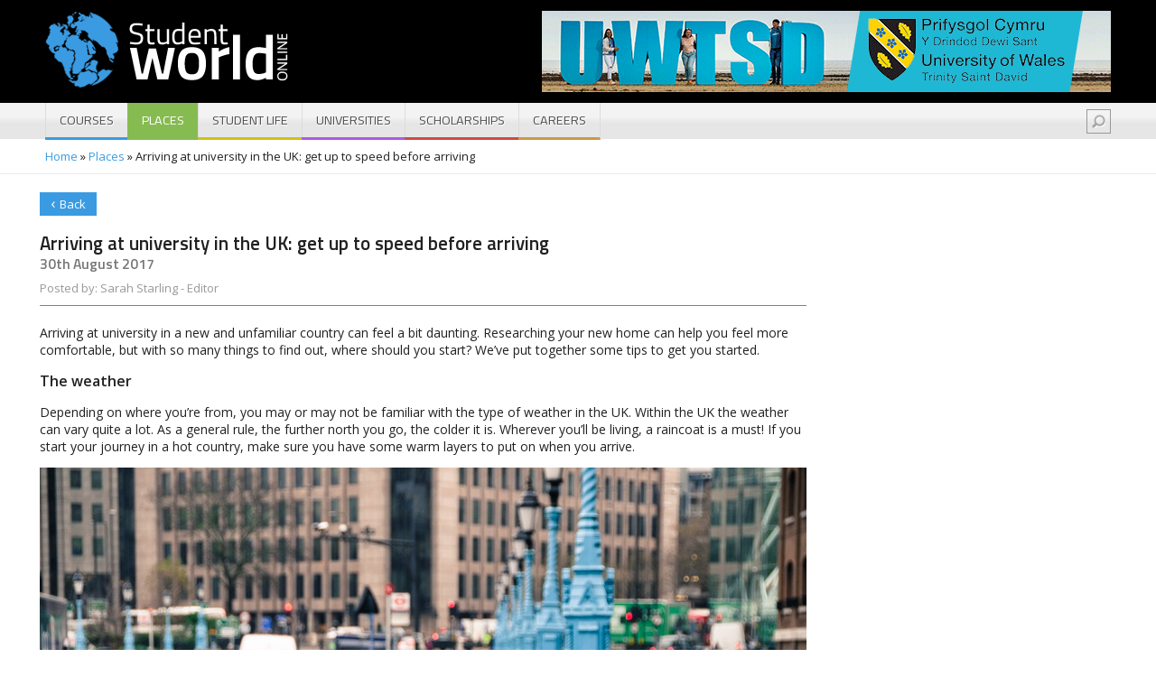

--- FILE ---
content_type: text/html; charset=UTF-8
request_url: https://www.studentworldonline.com/article/arriving-at-university-in-the-uk-get-up-to-speed-before-arriving/912/
body_size: 4914
content:
<!DOCTYPE html>
<html xmlns="http://www.w3.org/1999/xhtml">
	<head>
			<meta http-equiv="Content-type" content="text/html;charset=UTF-8" />
		<meta name="description" content="Arriving at university in a new and unfamiliar country can feel a bit daunting. Researching your new home can help you feel more comfortable, but with so many things to find out, where should you start? We’ve put together some tips to get you start" />
		<meta name="keywords" content="" />
		<meta name="viewport" content="width=device-width, initial-scale=1, maximum-scale=1" />
		<title>Arriving at university in the UK: get up to speed before arriving | SWO</title>
		<link href="/css/main.css?v=2.4" rel="stylesheet" type="text/css" />
		<!--[if IE 7]>
			<link rel="stylesheet" type="text/css" href="/css/ie7.css" />
		<![endif]-->
		<!--[if IE 8]>
			<link rel="stylesheet" type="text/css" href="/css/ie8.css" />
		<![endif]-->
		<link href="/css/bxslider.css" rel="stylesheet" type="text/css" />
		<link href='https://fonts.googleapis.com/css?family=Titillium+Web:400,600|Open+Sans:400,600' rel='stylesheet' type='text/css'>
		<script src="/js/jQueryUI/js/jquery-ui-1.8.2.min.js" type="text/javascript"></script>
		<script src="/js/bxslider.min.js" type="text/javascript"></script>
		<script type="text/javascript">
			jQuery( document ).ready( function( $ ) {
				$('body').addClass('js');
				  var $menu = $('#menu'),
			  	  $menulink = $('.menu-link'),
			  	  $menuTrigger = $('.has-submenu > a');

				$menulink.click(function(e) {
					e.preventDefault();
					$menulink.toggleClass('active');
					$menu.toggleClass('active');
				});

				$menuTrigger.click(function(e) {
					e.preventDefault();
					var $this = $(this);
					$this.toggleClass('active').next('ul').toggleClass('active');
				});
			});
		</script>
		<script type="text/javascript">

  var _gaq = _gaq || [];
  _gaq.push(['_setAccount', 'UA-33716069-1']);
  _gaq.push(['_trackPageview']);

  (function() {
    var ga = document.createElement('script'); ga.type = 'text/javascript'; ga.async = true;
    ga.src = ('https:' == document.location.protocol ? 'https://ssl' : 'http://www') + '.google-analytics.com/ga.js';
    var s = document.getElementsByTagName('script')[0]; s.parentNode.insertBefore(ga, s);
  })();

</script>
<!-- HitTail Code -->
<script type="text/javascript">
	(function(){ var ht = document.createElement('script');ht.async = true;
	  ht.type='text/javascript';ht.src = '//109434.hittail.com/mlt.js';
	  var s = document.getElementsByTagName('script')[0];
s.parentNode.insertBefore(ht, s);})();
</script>		<script type="text/javascript">
		$(document).ready(function() {
						// cookie acceptance
			var $cookiePane = $('<div id="cookiePane" style="background-color: #FFFFFF; display: none; padding: 2%;  width: 100%; z-index: 999;" />').appendTo('#cookieRow');

			$cookiePane.html('<div class="container"><h2 class="icon-cog"><a class="cookies">How we use cookies</a></h2><p>We use cookies to ensure that we give you the best experience on our website. If you continue without changing your settings, we\'ll assume that you are happy to receive all cookies at www.studentworldonline.com. You can find out <a href="/how-we-use-cookies">how we use cookies</a>, or if you do not wish us to set cookies, you can <a href="/change-browser-settings">change your browser settings</a>.</p><a class="cookieAgree" href="#">OK</a><div class="clear"></div></div>').delay(1500).slideDown();

			$('.cookieAgree').click(function() {
				$cookiePane.slideUp();
				return false;
			});
					});
	</script>
	<script type="text/javascript" src="https://cdn.thisiswaldo.com/static/js/1982.js"></script>
	</head>
	<body>
	<div id="fb-root"></div>
	<script>(function(d, s, id) {
	  var js, fjs = d.getElementsByTagName(s)[0];
	  if (d.getElementById(id)) return;
	  js = d.createElement(s); js.id = id;
	  js.src = "//connect.facebook.net/en_US/all.js#xfbml=1";
	  fjs.parentNode.insertBefore(js, fjs);
	}(document, 'script', 'facebook-jssdk'));</script>
	
	<!-- Facebook Pixel Code -->
<script>
!function(f,b,e,v,n,t,s)
{if(f.fbq)return;n=f.fbq=function(){n.callMethod?
n.callMethod.apply(n,arguments):n.queue.push(arguments)};
if(!f._fbq)f._fbq=n;n.push=n;n.loaded=!0;n.version='2.0';
n.queue=[];t=b.createElement(e);t.async=!0;
t.src=v;s=b.getElementsByTagName(e)[0];
s.parentNode.insertBefore(t,s)}(window, document,'script',
'https://connect.facebook.net/en_US/fbevents.js');
fbq('init', '1059027984198406');
fbq('track', 'PageView');
</script>
<noscript><img height="1" width="1" style="display:none"
src="https://www.facebook.com/tr?id=1059027984198406&ev=PageView&noscript=1"
/></noscript>
<!-- End Facebook Pixel Code -->
<div id="headerRow">	
	<div id="top">
		<div class="container">
			<a href="/"><img src="/img/logo-swo.png" alt="Student World Online" /></a>
							<div id="bannerHeader">
					<a target="_blank" href="/jump/uwtsd/166/">
						<img src="/userfiles/banners/166-UWTSD Leaderboard.gif" alt="UWTSD" width="630" height="90" class="banners" />
					   </a>				</div>
						
		
		</div>
	</div>
	<div id="navRow">
		<a name="top"></a>
		<div class="container">
			<a class="menu-link icon-menu" href="#menu"></a>
						<nav id="menu" class="menu">
			<ul class="mainNav">
					<li class="">
						<a class="" href="/articles?type=courses" title="Courses" target="_self">Courses</a></li>
					<li class="">
						<a class="active" href="/articles?type=places" title="Places" target="_self">Places</a></li>
					<li class="">
						<a class="" href="/articles?type=student-life" title="Student Life" target="_self">Student Life</a></li>
					<li class="">
						<a class="" href="/universities" title="Universities" target="_self">Universities</a></li>
					<li class="">
						<a class="" href="/articles?type=scholarships" title="Scholarships" target="_self">Scholarships</a></li>
					<li class="">
						<a class="" href="/articles?type=careers" title="Careers" target="_self">Careers</a></li></ul>			</nav>
			<a class="searchLink"><img src="/img/search.png" alt="search" class="searchIcon" /></a>
			<form action="/search" method="post">
				<fieldset>
					<input type="text" name="q" value="" class="search" placeholder="search"/>
					<input class="submit" type="submit" value="">
				</fieldset>
			</form>	
			<div id="google_translate_element"></div>
		</div>
	</div>
	
	
	<div class="clear"></div>
</div>
<script>
	$(document).ready(function(){		
		$('#featured').click(function() {
			$('#tab1').hide();
			$('#tab2').show();
			$('#featured').addClass("active");
			$('#editor').removeClass("active");
		});
		
		$('.searchLink').click(function() {
			$('#navRow FORM').toggle();
			
		});
		
		$('#editor').click(function() {
			$('#tab2').hide();
			$('#tab1').show();
			$('#editor').addClass("active");
			$('#featured').removeClass("active");
		});
		
	});
</script><div id="breadRow">
	<div class="container">
		<a href="/">Home</a> &raquo;
					<a href="/articles?type=places">Places</a> &raquo;
			<span>Arriving at university in the UK: get up to speed before arriving</span>
	 	</div>
</div>
<div id="contentRow">
	<div class="container">
		<div id="contentLeft" class="articles">
					<div id="top">
				<a href="/articles?type=places" class="more back"><span>&lsaquo;</span>Back</a>
				<h1>Arriving at university in the UK: get up to speed before arriving</h1>
				
				<span class="date">30th August 2017</span>
				<span class="posted">Posted by: Sarah Starling - Editor</span>
			</div>
			<div id="blogContent">
				<!-- AddThis Button BEGIN -->
				<div class="addthis_toolbox addthis_default_style addthis_32x32_style">
					<a class="addthis_button_facebook"></a>
					<a class="addthis_button_twitter"></a>
					<a class="addthis_button_google_plusone_share"></a>
					<a class="addthis_button_linkedin"></a>
					<a class="addthis_button_pinterest_share"></a>
					<a class="addthis_button_orkut"></a>
					<a class="addthis_button_mixi"></a>
					<a class="addthis_button_reddit"></a>
				</div>
				<script type="text/javascript" src="//s7.addthis.com/js/300/addthis_widget.js#pubid=ra-532ac42442012334"></script>
				<!-- AddThis Button END -->
				<p><span style="font-size:14px;">Arriving at university in a new and unfamiliar country can feel a bit daunting. Researching your new home can help you feel more comfortable, but with so many things to find out, where should you start? We&rsquo;ve put together some tips to get you started.</span></p>

<p><span style="font-size:14px;"><span style="font-size:16px;"><strong>The weather</strong></span></span></p>

<p><span style="font-size:14px;">Depending on where you&rsquo;re from, you may or may not be familiar with the type of weather in the UK. Within the UK the weather can vary quite a lot. As a general rule, the further north you go, the colder it is. Wherever you&rsquo;ll be living, a raincoat is a must! If you start your journey in a hot country, make sure you have some warm layers to put on when you arrive.&nbsp;</span></p>

<p style="text-align:center"><img alt="Student World Online | UK umbrellas" height="596" src="/userfiles/images/uk%20umbrellas.jpg" width="900" /></p>

<p><span style="font-size: 16px;"><b>Money&nbsp;</b></span></p>

<p><span style="font-size: 16px;"><span style="font-size:14px;">Cards are widely accepted in the UK and the majority of vendors have contactless payment. It will be useful to have a small amount of cash when you arrive, for things like snacks and bus fares, see below.&nbsp;</span></span></p>

<p><span style="font-size:16px;"><strong>Getting around</strong></span></p>

<p><span style="font-size:14px;">Make a plan for when you get off the train or aeroplane. How will you get to your destination? Knowing in advance will save you stress, and you may be able to pre-book some elements of your journey. </span></p>

<p><span style="font-size:14px;">Find out about the public transport in your area. Who are the operators, and what sort of vehicles do they have? Depending on the area, you will have the choice of </span><span style="font-size:14px;">buses</span><span style="font-size:14px;">, trains, the underground, trams and even boats. Google Maps will help you plan a route using all the available transport options. Find out if the operator has ticketing app or if you will need cash. Ticketing apps mean you don&rsquo;t have to worry about coins, and often give a discount. If you aren&rsquo;t sure, have money for the bus in coins. Some operators give change and some </span><span style="font-size:14px;">don&rsquo;t,</span>&nbsp;<span style="font-size:14px;">so be prepared. Fares are typically less than &pound;5 so if you have some pound coins and some silver coins (smaller denominations), you should be fine. You may be asked if you want a &lsquo;single or return&rsquo;. Single means travelling one way and not returning. A return means that you&nbsp;</span><span style="font-size:14px;">will</span><span style="font-size:14px;"> come back to your starting place, usually on the same day.</span></p>

<p><span style="font-size:14px;">Some locations in the UK have bikes that you can hire via an app then pick up and drop off around the city.</span></p>

<p style="text-align:center"><img alt="Student World Online | Sheffield Tram" height="675" src="/userfiles/images/sheffield%20tram.jpg" width="900" /></p>

<p><span style="font-size:16px;"><strong>Your daily commute</strong></span></p>

<p><span style="font-size:14px;">Is your accommodation or house in the centre of town? If not, find out how to get there. Can you walk or will you need to get public transport?</span></p>

<p><span style="font-size:14px;">If you&rsquo;re not living on campus, find out how to get to your uni site. There may be special </span><span style="font-size:14px;">buses</span><span style="font-size:14px;"> just for students, or which may only run during term time. Your university&rsquo;s website should have this information.</span></p>

<p><span style="font-size:14px;">When you arrive on campus, there will be lots of people around to help you, but you might want to find out the location of the accommodation office, the library, the students union etc.</span></p>

<p style="text-align:center"><img alt="Student World Online | Students on campus" height="600" src="/userfiles/images/681-IMG_8281%2B.jpg" width="900" /></p>

<p><span style="font-size:16px;"><strong>Amenities and hobbies</strong></span></p>

<p><span style="font-size:14px;">As well as taking up new hobbies, you may want to continue your current ones. What amenities does your campus/town/city have? Will you need to travel to access things? For example, if you&rsquo;re into&nbsp;running; where is your nearest track or park? Or if you like to swim, is there a pool on campus? Have a think about whether you&rsquo;d like to join a non-uni club such as book club, running club or craft group; find out if there&rsquo;s a local one you can join. Connecting with groups on social media in advance of arriving can help you feel more confident and settled.</span></p>

<p style="text-align:center"><img alt="Student World Online | Running Club" height="638" src="/userfiles/images/running%20club.jpg" width="900" /></p>

<p><span style="font-size:14px;">Starting university is a big adventure, whatever stage of life you are at, and wherever you are in your academic career. Make sure you make the best start by being prepared and go into the experience full of excitement. </span></p>

<p><span style="font-size:14px;">If you have any tops tips that you&#39;d like to share, get in touch via the social media links below.&nbsp;</span></p>

<p>&nbsp;</p>

<p>&nbsp;</p>
				
				

--- FILE ---
content_type: text/css
request_url: https://www.studentworldonline.com/css/main.css?v=2.4
body_size: 8644
content:
@charset "utf-8";
/* CSS Document */

@font-face {
	font-family: 'swo';
	src:url('/fonts/swo.eot?-32i4kt');
	src:url('/fonts/swo.eot?#iefix-32i4kt') format('embedded-opentype'),
		url('/fonts/swo.woff?-32i4kt') format('woff'),
		url('/fonts/swo.ttf?-32i4kt') format('truetype'),
		url('/fonts/swo.svg?-32i4kt#swo') format('svg');
	font-weight: normal;
	font-style: normal;
}

[class^="icon-"], [class*=" icon-"] {
	font-family: 'swo';
	speak: none;
	font-style: normal;
	font-weight: normal;
	font-variant: normal;
	text-transform: none;
	line-height: 1;

	/* Better Font Rendering =========== */
	-webkit-font-smoothing: antialiased;
	-moz-osx-font-smoothing: grayscale;
}
.icon-menu:before {
	content: "\e60c";
}
.icon-googleplus:before {
	content: "\e600";
}
.icon-twitter:before {
	content: "\e601";
}
.icon-linkedin:before {
	content: "\e602";
}
.icon-cog:before {
	content: "\e603";
}
.icon-facebook:before {
	content: "\e604";
}
/*
.icon-business-amp-management:before {
	content: "\e600";
}
.icon-engineering:before {
	content: "\e601";
}
.icon-computing-amp-it:before {
	content: "\e602";
}
.icon-law:before {
	content: "\e603";
}
.icon-languages:before {
	content: "\e604";
}
.icon-medicine:before {
	content: "\e605";
}
.icon-science:before {
	content: "\e606";
}
.icon-politics-amp-international-relations:before {
	content: "\e607";
}
.icon-creative-industries:before {
	content: "\e608";
}
.icon-environmental-education:before {
	content: "\e609";
}
.icon-hospitality:before {
	content: "\e60a";
}
.icon-journalism-amp-media:before {
	content: "\e60b";
}
.icon-foundation-amp-pathway:before {
	content: "\e602";
}
*/
.show {
	display: block !important;
}

BODY {
	color: #212121;
	font-family: 'Open Sans', sans-serif;
	font-size: 13px;
	margin: 0;
	padding: 0;
}
HTML {
	margin: 0;
	padding: 0;
}
FORM, FIELDSET {
	border: none;
	margin: 0;
	padding: 0;
}
DIV.clear {
	clear: both;
}
#blogContent, #newsContent {
	font-size: 14px;
}
#blogContent img {
	width: 100% !important;
	height: auto;
}

A.more, A.moreLight, INPUT.submit {
	background-color: #000000;
	color: #FFFFFF;
	display: inline-block;
	padding: 4px 12px;
	text-decoration: none;
}
A.more:hover {
	background-color: #3A92EB;
	color: #FFFFFF;
}
A.more.all {
	background-color: #3A9BE2;
	float: right;
	font-size: 0.9rem;
	text-transform: none;
}
A.more.all:hover {
	background-color: #000000;
}
A {
	color: #0864C0;
	text-decoration: none;
}
A:hover {
	color: #999999;
}
A.more.back {
	background-color: #3A9BE2;
}
A.more.back SPAN {
	font-size: 1.3em;
	line-height: 1;
	padding-right: 5px;
}
A.more.back:hover {
	background-color: #000000;
}
A IMG {
	border: 0;
}
INPUT.submit {
	background-color: #000000;
	cursor: pointer;
	font-size: 1em;
}
INPUT.submit:hover {
	background-color: #3A92EB;
}
UL {
	margin: 0;
}
H1 {
	font-family: 'Titillium Web', sans-serif;
	font-size: 1.6em;
}
H2 {
	color: #212121;
	font-family: 'Titillium Web', sans-serif;
	font-size: 1.5em;
	font-weight: 600;
	line-height: 1.1;
	margin: 0 0 10px 0;
	text-transform: uppercase;
}
H2.title {
	border-bottom: 1px solid #EBEBEB;
	color: #666666;
	margin-bottom: 20px;
	padding-bottom: 5px;
}
H2 A {
	color: #212121;
}
H2 A:hover {
	color: #3A92EB;
}
H3 {
	color: #212121;
	font-family: 'Titillium Web', sans-serif;
	font-size: 1.3em;
	line-height: 1.3;
	margin: 0 0 10px 0;
}
H3 A {
	color: #212121;
}
H3 A:hover {
	color: #3A9BE2;
}
H4 {
	color: #212121;
	font-family: 'Titillium Web', sans-serif;
	font-weight: 600;
	line-height: 1;
	margin: 0 0 5px 0;
}
H4 A {
	color: #212121;
}
H4 A:hover {
	color: #3A92EB;
}
H5 {
	font-size: 0.9em;
}

P.success {
	color: #FFFFFF;
	background-color: #0864C0;
	padding: 5px 10px;
}

#blog-content img.fifty {
	width: 50% !important;
}

/*****/
div#ui-datepicker-div {
	background-color: #FFFFFF !important;
	padding: 5px;
}
a.ui-datepicker-next {
	cursor: pointer;
	float: right !important;
}
a.ui-datepicker-prev {
	cursor: pointer;
}
#siteSlides {
	visibility: hidden;
}
#apply {
	background-color: #3A92EB;
	border: 3px solid #EBEBEB;
	color: #FFFFFF;
	margin-bottom: 20px;
	padding: 15px;
	position: relative;
}
#apply .triangle {
	border-style: solid;
	border-width: 20px 20px 0 20px;
	border-color: #3a93eb transparent transparent transparent;
	width: 0px;
	height: 0px;
	position: absolute;
		bottom: -20px;
		right: 40px;
}
#apply H1 {
	margin: 0;
}
#apply SPAN#course, #apply SPAN#school {
	color: #DDDDDD;
	font-style: italic;
}
#apply SPAN#school {
	font-style: normal;
}
DIV.articles DIV.wrap, DIV.home DIV.wrap {
	border: 7px solid #EBEBEB;
	height: 160px;
	margin-bottom: 5px;
	overflow: hidden;
}
DIV.articles DIV.three {
	margin-bottom: 20px;
}
DIV.articles DIV.three P {
	height: 101px;
	overflow: hidden;
}
DIV.bloggerBox {
	position: relative;
}
DIV.bloggerBox A {
	border: 3px solid #86BB51;
	position: absolute;
	right: 0;
	top: -3px;
}
DIV.bloggerBox H2 {
	padding-bottom: 12px;
}
DIV.bottom H4 A {
	color: #777777;
	font-weight: 400;
}
DIV.bottom H4 A:hover {
	color: #999999;
}
DIV.bottom P {
	height: auto !important;
}
DIV.bottom SPAN {
	color: #212121;
	font-weight: bold;
}
DIV.bottom UL {
	padding-left: 17px;
}
#breadRow {
	border-bottom: 1px solid #EBEBEB;
	padding: 10px 0;
}
#breadRow A {
	color: #3A9BE2;
	text-decoration: none;
}
FORM.contact {
	background-color: #F1EEE8;
	border: 1px solid #E2DED6;
	padding: 20px;
}
FORM.contact LABEL {
	display: block;
	float: left;
	width: 150px;
}
FORM.contact INPUT {
	border: 1px solid #CDCDCD;
	margin-bottom: 5px;
	padding: 8px 1%;
	width: 35%;
}
FORM.contact INPUT.bttn {
	cursor: pointer;
	margin: 30px 0 0 150px;
}
FORM.contact TEXTAREA {
	border: 1px solid #CDCDCD;
	padding: 1%;
	width: 48%;
}
DIV.container {
	margin: 0 auto;
	max-width: 1180px;
}
#contentRow {
	float: left;
	padding-top: 20px;
	width: 99%;
}
#contentRow DIV.box {
	background-color: #FFFFFF;
	margin-bottom: 10px;
}
#contentRow #contentLeft {
	float: left;
	margin: 0 2.5% 20px 0;
	padding-right: 2.5%;
	width: 72%;
}
#contentRow #contentLeft IFRAME {
	width: 100%;
}
#contentRow #contentLeft DIV.box {
	padding: 0;
}
#contentRow #contentLeft DIV.box #logos {
	border-top: 1px solid #EBEBEB;
	margin: 20px 0 0 0;
	padding: 10px 0 0 0;
	text-align: center;
	max-width: 100%;
}
#contentRow #contentLeft DIV.box IMG.logos {
	max-width: 100%;
}
#contentRow DIV.bannerMiddle {
	float: left;
	margin-right: 2.29682%;
	width: 31.80212%;
}
#contentRow DIV.bannerMiddle IMG {
	height: auto;
	max-width: 100%;
}
#contentLeft DIV.row {
	border-bottom: 1px solid #3A92EB;
	padding: 20px 0;
}
#contentLeft DIV.row.related DIV.three A.image {
	display: block;
	min-height: 135px;
}
#contentRow #contentRight {
	float: right;
	width: 23%;
}
#contentRow #contentRight #box1 {
	padding-top: 0;
}
#contentRow #contentRight #box6 H3 {
	margin: 10px 0 0 0;
}
#contentRow #contentRight #box6 H3 A {
	color: #212121;
}
#contentRow #contentRight #box6 H3 A:hover {
	color: #3A92EB;
}
#contentRow #contentRight #box6 P {
	margin-top: 0;
}
#contentRow #contentRight #box6 DIV.post {
	float: left;
	margin: 20px 0 0 0;
}
#contentRow #contentRight #box6 IMG {
	float: left;
	margin-right: 10px;
}
#contentRow #contentRight #box10 {
	border-bottom: 0;
}
#contentRow #contentRight #box10 DIV.wrap {
	height: 100px;
	margin-bottom: 10px;
	overflow: hidden;
}
#contentRow #contentRight DIV.box {
	margin-bottom:20px;
	padding-bottom: 20px;
}
#contentRow #contentRight DIV.box H2 {
	background-color: #000000;
	color: #FFFFFF;
	float: left;
	font-size: 1.6em;
	padding: 5px;
	text-transform: none;
}
#contentRow #contentRight DIV.box H2 A {
	color: #FFFFFF;
}
#contentRow #contentRight DIV.box H2 A:hover {
	color: #3A92EB;
}
#contentRow DIV.wide {
	background-color: #FFFFFF;
	float: left;
	margin-bottom: 10px;
	width: 100%;
}
#contentRow DIV.wide.bottom {
	-moz-box-shadow: 5px 5px 10px #DADADA;
	-webkit-box-shadow: 5px 5px 10px #DADADA;
	box-shadow: 5px 5px 10px #DADADA;
	padding: 1%;
	width: 98%;
}
#contentRow DIV.wide IMG.banners {
	height: auto;
	width: 100%;
}
#contentRow DIV.wide DIV.five {
	float: left;
	margin-right: 3.75%;
	width: 17%;
}
#contentRow DIV.wide DIV.five H3 {
	color: #878787;
}
#cookiePane H2 {
	font-size: 1em;
	margin-bottom: 0;
}
A.cookies {
	background: url('../img/cog.png') no-repeat left;
	padding-left: 5px;
}
#cookiePane A.cookieAgree {
	background-color: #121212;
	color: #FFFFFF;
	float: left;
	margin: 10px;
	padding: 2px 6px;
}
#cookiePane P {
	float: left;
	font-size: 0.8em;
	margin-bottom: 10px;
	width: 80%;
}
#cookieRow {
	float: left;
	width: 96%;
}
SPAN.err {
	color: red;
}
#facts {
	color: #FFFFFF;
	margin-top: 20px;
	padding: 10px;
}
#facts H3 {
	color: #FFFFFF;
}
.footer {
	position: relative;
}
#footerBottom {
background: #2d2d2d; /* Old browsers */
/* IE9 SVG, needs conditional override of 'filter' to 'none' */
background: url([data-uri]);
background: -moz-linear-gradient(top,  #2d2d2d 1%, #212121 20%, #111111 32%, #111111 100%); /* FF3.6+ */
background: -webkit-gradient(linear, left top, left bottom, color-stop(1%,#2d2d2d), color-stop(20%,#212121), color-stop(32%,#111111), color-stop(100%,#111111)); /* Chrome,Safari4+ */
background: -webkit-linear-gradient(top,  #2d2d2d 1%,#212121 20%,#111111 32%,#111111 100%); /* Chrome10+,Safari5.1+ */
background: -o-linear-gradient(top,  #2d2d2d 1%,#212121 20%,#111111 32%,#111111 100%); /* Opera 11.10+ */
background: -ms-linear-gradient(top,  #2d2d2d 1%,#212121 20%,#111111 32%,#111111 100%); /* IE10+ */
background: linear-gradient(to bottom,  #2d2d2d 1%,#212121 20%,#111111 32%,#111111 100%); /* W3C */
filter: progid:DXImageTransform.Microsoft.gradient( startColorstr='#2d2d2d', endColorstr='#111111',GradientType=0 ); /* IE6-8 */
	color: #FFFFFF;
	float: left;
	width: 100%;
}
#footerBottom P A {
	font-size: 1em;
}
#footerBottom A {
	color: #FFFFFF;
	display: inline-block;
	font-size: 0.8em;
	margin: 15px 0;
	text-decoration: none;
	text-transform: uppercase;
}
#footerBottom A:hover {
	color: #3A9BE2;
}
#footerBottom A.cookies {
	float: right;
	margin-bottom: 10px;
}
#footerBottom A.cookies.icon-cog::before {
	content: "\e607";
	padding-right: 5px;
}
#footerBottom P {
	float: left;
	font-size: 0.8em;
	margin: 15px 15px 15px 0;
	text-transform: uppercase;
}
#footerMain H3.uni {
	position: absolute;
		left: 30%;
		top: 0;
}
#footerMain H3.social {
	display: none;
}
#footerTop {
background: #fdfdfd; /* Old browsers */
/* IE9 SVG, needs conditional override of 'filter' to 'none' */
background: url([data-uri]);
background: -moz-linear-gradient(top,  #fdfdfd 9%, #f2f2f2 34%, #e7e7e7 69%); /* FF3.6+ */
background: -webkit-gradient(linear, left top, left bottom, color-stop(9%,#fdfdfd), color-stop(34%,#f2f2f2), color-stop(69%,#e7e7e7)); /* Chrome,Safari4+ */
background: -webkit-linear-gradient(top,  #fdfdfd 9%,#f2f2f2 34%,#e7e7e7 69%); /* Chrome10+,Safari5.1+ */
background: -o-linear-gradient(top,  #fdfdfd 9%,#f2f2f2 34%,#e7e7e7 69%); /* Opera 11.10+ */
background: -ms-linear-gradient(top,  #fdfdfd 9%,#f2f2f2 34%,#e7e7e7 69%); /* IE10+ */
background: linear-gradient(to bottom,  #fdfdfd 9%,#f2f2f2 34%,#e7e7e7 69%); /* W3C */
filter: progid:DXImageTransform.Microsoft.gradient( startColorstr='#fdfdfd', endColorstr='#e7e7e7',GradientType=0 ); /* IE6-8 */
	-webkit-box-shadow: 0px 5px 10px 0px rgba(50,50,50,0.2);
	-moz-box-shadow:    0px 5px 10px 0px rgba(50,50,50,0.2);
	box-shadow:         0px 5px 10px 0px rgba(50,50,50,0.2);
	float: left;
	height: 60px;
	width: 100%;
}
#footerTop H4 {
	margin: 20px 10px 10px 0;
}
#footerTop A {
	display: block;
	float: left;
	font-size: 2em;
	margin: 20px 10px 0 0;
}
#twitter A.icon-googleplus {
	color: #9e362a;
}
#twitter A.icon-linkedin {
	color: #487eb0;
}
#footerTop .fb_iframe_widget {
	margin-top: 20px !important;
}
#footerMain {
	background-color: #000000;
	color: #FFFFFF;
	float: left;
	padding: 30px 0;
	width: 100%;
}
#footerMain A {
	color: #FFFFFF;
	text-decoration: none;
}
#footerMain A:hover {
	color: #3A9BE2;
}
#footerMain H3 {
	color: #FFFFFF;
	font-weight: 400;
	text-transform: uppercase;
}
#footerMain UL {
	list-style: none;
	padding: 0;
}
#footerMain UL LI {
	margin: 5px 0;
}
#footerMain UL LI A {
	font-size: 1.1em;
}
#footerMain DIV.links {
	float: left;
	width: 30%;
}
#footerMain DIV.links UL LI {
	float: left;
	width: 50%;
}
#footerMain DIV#unis {
	float: left;
	width: 40%;
}
#footerMain DIV#unis UL LI {
	float: left;
	margin-right: 1%;
	width: 30%;
}
#footerMain #footerLogo {
	float: right;
	text-align: right;
}
#footerMain #twitter {
	display: none;
}
#headerRow {
	position: relative;
	z-index: 2;
}
#headerRow #top {
	background-color: #000000;
	padding: 12px 0;
}
#headerRow #top #bannerHeader {
	float: right;
}
#headerRow #navRow {
background: #f3f3f3; /* Old browsers */
/* IE9 SVG, needs conditional override of 'filter' to 'none' */
background: url([data-uri]);
background: -moz-linear-gradient(top,  #f3f3f3 39%, #e6e6e6 57%); /* FF3.6+ */
background: -webkit-gradient(linear, left top, left bottom, color-stop(39%,#f3f3f3), color-stop(57%,#e6e6e6)); /* Chrome,Safari4+ */
background: -webkit-linear-gradient(top,  #f3f3f3 39%,#e6e6e6 57%); /* Chrome10+,Safari5.1+ */
background: -o-linear-gradient(top,  #f3f3f3 39%,#e6e6e6 57%); /* Opera 11.10+ */
background: -ms-linear-gradient(top,  #f3f3f3 39%,#e6e6e6 57%); /* IE10+ */
background: linear-gradient(to bottom,  #f3f3f3 39%,#e6e6e6 57%); /* W3C */
filter: progid:DXImageTransform.Microsoft.gradient( startColorstr='#f3f3f3', endColorstr='#e6e6e6',GradientType=0 ); /* IE6-8 */
	height: 40px;
}
#iconsCourses A.icon {
	color: #777777;
	display: inline-block;
	font-size: 3em;
	margin-right: 0.5333%;
	text-align: center;
	text-decoration: none;
	width: 7%;
}
#iconsCourses A:hover {
	color: #212121;
}
#iconsCourses A:last-child {
	margin-right: 0;
}
UL.iconList {
	list-style: square;
	list-style-position: outside;
	width: 100%;
}
UL.iconList LI {
	color: #3A9BE2;
	float: left;
	margin-right: 4%;
	width: 22%;
}
UL.iconList LI:nth-child(4n) {
	margin-right: 0;
}
UL.iconList LI A {
	color: #212121;
	text-decoration: none;
}
UL.iconList LI A:hover {
	color: #3A9BE2 !important;
}
DIV.internal IFRAME, DIV.internal IMG {

	max-width: 100%;
}
#navRow .searchIcon {
	border: 1px solid #999999;
	float: right;
	margin-top: 7px;
	padding: 5px;
}
#navRow .searchLink {
	cursor: pointer;
}
#navRow .container {
	position: relative;
}
#navRow FORM {
	display: none;
	float: right;
	margin-top: 7px;
	position: absolute;

		z-index: 999999999;
		top: 0px;
		right: 28px;

}
#navRow FORM INPUT.search {
	border: 1px solid #CDCDCD;
	height: 25px;
	padding: 0 5px;
	width: 200px;
}
#navRow FORM INPUT.submit {
	background: url('../img/search.png') no-repeat #F9F9F9 center 5px;
	border: medium none;
	cursor: pointer;
	height: 23px;
	position: absolute;
		right: 1px;
		top: 1px;
	width: 22px;
}
UL.newsHeadlines {
	list-style: none;
	padding: 0;
}
UL.newsHeadlines LI {
	margin-bottom: 20px;
}
UL.newsHeadlines LI H3 {
	border-bottom: 1px solid #3A92EB;
	padding-bottom: 5px;
}
UL.newsHeadlines LI DIV.newsText {
	margin-left: 230px;
}
UL.newsHeadlines LI DIV.newsText SPAN.date, DIV.posts SPAN.date, DIV.articles SPAN.date {
	color: #777777;
	display: block;
	font-family: 'Titillium Web', sans-serif;
	font-size: 1.2em;
	font-weight: 700;
	line-height: 1;
	margin-bottom: 10px;
}
UL.newsHeadlines LI DIV.wrap {
	border: 7px solid #EBEBEB;
	float: left;
	height: 125px;
	overflow: hidden;
	width: 200px;
}
UL.newsHeadlines LI DIV.wrap IMG {
	float: left;
	width: 100%;
}
DIV.posts #top, DIV.articles #top {
	border-bottom: 1px solid #3A92EB;
	float: left;
	margin-bottom: 20px;
	padding-bottom: 10px;
	width: 100%;
}
DIV.posts #top H2, DIV.articles #top H2 {
	color: #212121;
	margin: 10px 0 0 0;
}
DIV.posts #top SPAN.posted, DIV.articles #top SPAN.posted {
	color: #999999;
}
#newsletter {
	background-color: #F1EEE8;
	border: 1px solid #E2DED6;
	margin-top: 15px;
	padding: 5%;
}
#newsletter H3 {
	font-size: 1.5em;
	margin: 0;
}
#newsletter FORM {
	position: relative;
	float: left;
	width: 95%;
}
#newsletter FORM INPUT {
	border: 1px solid #CDCDCD;
	padding: 8px 2%;
	width: 96%;
}
#newsletter FORM INPUT.email {
	float: left;
	height: 16px;
	width: 70%;
}
#newsletter FORM INPUT.name {
	margin-bottom: 5px;
}
#newsletter FORM INPUT.submit {
background: #f3f3f3; /* Old browsers */
/* IE9 SVG, needs conditional override of 'filter' to 'none' */
background: url([data-uri]);
background: -moz-linear-gradient(top,  #f3f3f3 39%, #e6e6e6 57%); /* FF3.6+ */
background: -webkit-gradient(linear, left top, left bottom, color-stop(39%,#f3f3f3), color-stop(57%,#e6e6e6)); /* Chrome,Safari4+ */
background: -webkit-linear-gradient(top,  #f3f3f3 39%,#e6e6e6 57%); /* Chrome10+,Safari5.1+ */
background: -o-linear-gradient(top,  #f3f3f3 39%,#e6e6e6 57%); /* Opera 11.10+ */
background: -ms-linear-gradient(top,  #f3f3f3 39%,#e6e6e6 57%); /* IE10+ */
background: linear-gradient(to bottom,  #f3f3f3 39%,#e6e6e6 57%); /* W3C */
filter: progid:DXImageTransform.Microsoft.gradient( startColorstr='#f3f3f3', endColorstr='#e6e6e6',GradientType=0 ); /* IE6-8 */
	color: #7D7D7D;
	cursor: pointer;
	margin: 0;
	height: 34px;
	padding: 0;
	position: absolute;
		right: 0;
		bottom: 0;
	text-transform: uppercase;
	width: 26%;
}
#newsletter SPAN {
	color: #444444;
	display: block;
	font-family: 'Titillium Web', sans-serif;
	font-size: 1.1em;
	font-weight: 600;
	line-height: 1;
	margin-bottom: 10px;
}
UL.posts {
	list-style: none;
	padding: 0;
}
UL.posts LI {
	border-bottom: 1px dotted #EBEBEB;
	float: left;
	margin-bottom: 15px;
	padding-bottom: 15px;
	width: 100%;
}
UL.posts DIV.wrap {
	float: left;
	height: 75px;
	margin-right: 15px;
	overflow: hidden;
	width: 120px;
}
UL.posts DIV.wrap IMG {
	float: left;
	width: 100%;
}
UL.posts DIV.text {
	margin-left: 130px;
}
UL.posts DIV.text H4 {
	margin-top: 5px;
}
UL.posts DIV.text SPAN.date {
	font-size: 0.9em;
}
UL.posts DIV.text P {
	margin: 5px 0 0 0;
}
DIV.related DIV.three H3 {
	height: auto !important;
}
DIV.related DIV.three P {
	height: 90px;
}
DIV.score {
	display: none;
}
#slideRow {
	box-shadow: 0 0 10px #DADADA;
	padding: 20px 0px 10px 0;
}
#slideRow #quickLinks {
	float: left;
	padding-left: 2%;
	width: 42.622793%;
}
#slideRow #quickLinks H3 {
	margin-bottom: 5px;
}
#slideRow #quickLinks UL {
	float: left;
	list-style: square;
	list-style-position: inside;
	margin-right: 6%;
	padding: 0;
	width: 100%;
}
#slideRow #quickLinks UL LI {
	color: #0C2958;
	float: left;
	margin-bottom: 5px;
	width: 33%;
}
#slideRow #quickLinks UL LI A {
	color: #000000 !important;
	text-decoration: none;
}
#slideRow #quickLinks UL LI A:hover {
	color: #3A92EB !important;
}
#slideRow #slideshow DIV.slideNav:hover {
	background-color: #3a9be2;
}
#slideRow #slideshow {
	float: left;
	width: 55.377207%;
}
#slideRow #slideshow DIV.bxCaption {
	background-color: rgba(255, 255, 255, 0.9);
	position: absolute;
		bottom: 0;
		left: 0;
	width: 100%;
}
#slideRow #slideshow DIV.bxCaption.int {
	background-color: #000000;
	color: #FFFFFF;
	padding-left: 1%;
	width: 100%;
}
#slideRow #slideshow DIV.bxCaption H3 {
	color: #2E2E2E;
	font-size: 1.5em;
	margin: 5px 0;
}
#slideRow #slideshow DIV.bxCaption.int H3 {
	color: #FFFFFF;
}
#slideRow #slideshow DIV.bxCaption H3 SPAN {
	color: #444444;
	font-size: 0.9em;
}
#slideRow #slideshow DIV.slideNav {
	background-color: #000000;
	-moz-box-sizing: border-box;
	-webkit-box-sizing: border-box;
	box-sizing: border-box;
	border-right: 1px solid #FFFFFF;
	color: #FFFFFF;
	float: left;
	padding: 1% 0 0 0;
	width: 16.6667%;
}
#slideRow #slideshow DIV.slideNav H4 {
	color: #FFFFFF;
	margin: 0 5px 5px 5px;
}
#slideRow #slideshow DIV.slideNav P {
	font-size: 0.9em;
	margin: 0 5px 10px 5px;
	min-height: 51px;
}
#slideRow #slideshow DIV.slideNav DIV.border {
	border-top: 1px solid #FFFFFF;
	height: 8px;
}
#slideRow #slideshow DIV.slideNav DIV.border.courses {
	background-color: #3a9be2;
}
#slideRow #slideshow DIV.slideNav DIV.border.places {
	background-color: #86bb51;
}
#slideRow #slideshow DIV.slideNav DIV.border.careers {
	background-color: #cd4b44;
}
#slideRow #slideshow DIV.slideNav DIV.border.scholarships {
	background-color: #a95de4;
}
#slideRow #slideshow DIV.slideNav DIV.border.life {
	background-color: #cdc216;
}
#slideRow #slideshow DIV.slideNav DIV.border.contributors {
	background-color: #cd9844;
}
#slideRow #bannerRight {
	float: left;
	width: 22.953451%;
}
#slideRow #list {
	float: left;
	width: 21.6693421%;
}
#slideRow #list A.more {
	margin-left: 10px;
}
#slideRow #list H3 {
	background-color: #000000;
	color: #FFFFFF;
	float: left;
	margin: 0;
	padding: 10px 2%;
}
#slideRow #list H3#featured2 {
	cursor: pointer;
	display: none;
}
#slideRow #list H4 {
	margin: 10px 0 5px 0;
}
#slideRow #list UL {
	float: left;
	list-style: none;
	padding: 0;
	width: 100%;
}
#slideRow #list UL#tab2 {
	display: none;
}
#slideRow #list UL LI {
	border-bottom: 1px solid #CCCCCC;
	padding: 0 4%;
	width: 92%;
}
#slideRow #list UL LI:last-child {
	border-bottom: none;
}
#slideRow #list UL LI P {
	margin: 0 0 10px 0;
}
#slideRow #list H3#editor {
	cursor: pointer;
	font-size: 1.1em;
	padding-left: 2%;
	width: 46%;
}
#slideRow #list H3#featured, #slideRow #list H3#featured2 {
	cursor: pointer;
	font-size: 1.1em;
	padding-left: 2%;
	width: 46%;
}
H3#featured:hover, H3#editor:hover {
	background-color: #3A92EB !important;
	color: #FFFFFF !important;
}
#slideRow #list H3 {
	background-color: #F2F2F2;
	color: #5E5E5E;
}
#slideRow #list.internal H3 {
	background-color: #000000;
	color: #FFFFFF;
}
#slideRow #list H3.active {
	background-color: #000000 !important;
	color: #FFFFFF !important;
}
#slideRow #slideshow.int DIV.bx-wrapper {
	border-bottom: 1px solid #000000;
}
DIV.three H3 {
	height: 45px;
	margin: 0 0 5px 0;
	overflow: hidden;
}
DIV.border {
	border-top: 1px solid #EBEBEB;
	float: left;
	width: 100%;
}
div#google_translate_element {
    text-align: right;
    padding-top: 9px;
}
DIV.three {
	float: left;
	margin-right: 3.5%;
	width: 31%;
}
DIV.three.last, DIV.dest:nth-child(4) {
	margin-right: 0;
}
DIV.three.featuredU {
	margin-top: 30px;
	margin-bottom: 30px;
}
DIV.three.featuredU DIV.wrap {
	height: 120px;
}
DIV.three.featuredU IMG {
	border: none;
	max-height: 120px;
	width: auto;
}
DIV.three.dest IMG {
	max-width: 100%;
}
DIV.related DIV.three IMG {
	border: none;
	max-height: 120px;
	margin-bottom: 10px;
	width: auto;
}
DIV.three P {
	line-height: 1.3;
	margin: 0 0 10px 0;
	overflow: hidden;
}
DIV.three.contributor {
	margin-bottom: 20px;
	min-height: 265px;
}
DIV.clear.cont {
	border-bottom: 1px solid #3A92BE;
	margin-bottom: 20px;
}
DIV.top {
	padding: 0 0 10px 0;
	position: relative;
	width: 100%;
}
DIV.top.main {
	margin-bottom: 20px;
}
DIV.top.main DIV.text {
	margin-left: 0;
}
DIV#top H1 {
	margin-bottom: 0;
}
DIV.top H3 {
	height: auto !important;
}
DIV.top H3 A {
	color: #3A92EB;
}
DIV.top H3 A:hover {
	color: #212121;
}
DIV.top DIV.text {
	margin-left: 110px;
}
DIV.top DIV.text H3 {
	position: static;
}
DIV.top DIV.author {
	height: 100px;
	margin: 0 10px 10px 0;
	overflow: hidden;
	width: 100%;
}
.menu-link, .menuTop {
	display: none;
	padding: 5px 10px;
	text-decoration: none;
}
.menu {
	float: left;
	-webkit-transition: all 0.3s ease-out;
	-moz-transition: all 0.3s ease-out;
	-ms-transition: all 0.3s ease-out;
	-o-transition: all 0.3s ease-out;
	transition: all 0.3s ease-out;
	height: 40px;
}
.menu ul {
	display: inline-table;
	list-style: none;
	margin: 0px;
	padding: 0;
	position: relative;
}
.menu > li > ul.sub-menu {
	background-color: #f4f4f4;
	border: 1px solid #CCC;
	border: 1px solid rgba(0, 0, 0, 0.2);
	-webkit-border-radius: 5px;
	-moz-border-radius: 5px;
	border-radius: 5px;
	-webkit-box-shadow: 0 5px 10px rgba(0, 0, 0, 0.2);
	-moz-box-shadow: 0 5px 10px rgba(0, 0, 0, 0.2);
	box-shadow: 0 5px 10px rgba(0, 0, 0, 0.2);
	-webkit-background-clip: padding-box;
	-moz-background-clip: padding;
	background-clip: padding-box;
	min-width: 10em;
	padding: 4px 0;
}
.menu ul:after {
	content: ""; clear: both; display: block;
}
.menu ul li {
	padding: 0px;
}
.menu UL LI A:hover, .menu UL LI A.active {
	background-color: #3A92EB;
	color: #FFFFFF;
	text-shadow: none;
}
.menu UL LI:first-child {
	border-bottom: 3px solid #3A9BE2;
}
.menu UL LI:first-child A:hover, .menu UL LI:first-child A.active {
	background-color: #3A9BE2;
	border-left: 1px solid #3A9BE2;
}
.menu UL LI:nth-child(2) {
	border-bottom: 3px solid #86BB51;
}
.menu UL LI:nth-child(2) A:hover, .menu UL LI:nth-child(2) A.active {
	background-color: #86BB51;
	border-left: 1px solid #86BB51;
}
.menu UL LI:nth-child(3) {
	border-bottom: 3px solid #CDC216;
}
.menu UL LI:nth-child(3) A:hover, .menu UL LI:nth-child(3) A.active {
	background-color: #CDC216;
	border-left: 1px solid #CDC216;
}
.menu UL LI:nth-child(4) {
	border-bottom: 3px solid #A95DE4;
}
.menu UL LI:nth-child(4) A:hover, .menu UL LI:nth-child(4) A.active {
	background-color: #A95DE4;
	border-left: 1px solid #A95DE4;
}
.menu UL LI:nth-child(4) A:hover {
	border-left: 1px solid #A95DE4;
}
.menu UL LI:nth-child(5) {
	border-bottom: 3px solid #CD4B44;
}
.menu UL LI:nth-child(5) A:hover, .menu UL LI:nth-child(5) A.active {
	background-color: #CD4B44;
	border-left: 1px solid #CD4B44;
}
.menu UL LI:nth-child(6)  {
	border-bottom: 3px solid #CD9844;
}
.menu UL LI:nth-child(6) A:hover, .menu UL LI:nth-child(6) A.active {
	background-color: #CD9844;
	border-left: 1px solid #CD9844;
}
.menu UL LI:nth-child(7) {
	border-bottom: 3px solid #3D57A0;
}
.menu UL LI:nth-child(7) A:hover, .menu UL LI:nth-child(7) A.active {
	background-color: #3D57A0;
	border-left: 1px solid #3D57A0;
}
.menu UL LI:nth-child(8) {
	border-bottom: 3px solid #EEA0E6;
}
.menu UL LI:nth-child(8) A:hover, .menu UL LI:nth-child(8) A.active {
	background-color: #EEA0E6;
	border-left: 1px solid #EEA0E6;
}
.menu UL LI:nth-child(9) {
	border-bottom: 3px solid #C0C0C0;
}
.menu UL LI:nth-child(9) A:hover, .menu UL LI:nth-child(9) A.active {
	background-color: #C0C0C0;
	border-left: 1px solid #C0C0C0;
}
.menu UL > LI {
	border-bottom: 3px solid #3A92EB;
}
.menu > ul > li {
	float: left;
}
.menu > UL > LI.has-submenu {
	margin-right: 20px;
}
.menu > UL > LI.has-submenu:hover {
	background-color: #F4F4F4;
}
.menu ul li a {
	border-left: 1px solid #DCDCDC;
	color: #4E4E4E;
	display: block;
	font-family: 'Titillium Web', sans-serif;
	font-size: 1.1em;
	font-weight: 400;
	text-decoration: none;
	text-shadow: 1px 1px 1px #FFFFFF;
	text-transform: uppercase;
}
.menu ul li:last-child {
	border-right: 1px solid #DCDCDC;
}
.menu ul li > a {
	padding: 8px 15px 8px 15px;
}
.menu ul ul {
	background-color: #f4f4f4;
	-webkit-box-shadow: 0 5px 10px rgba(0, 0, 0, 0.2);
	-moz-box-shadow: 0 5px 10px rgba(0, 0, 0, 0.2);
	box-shadow: 0 5px 10px rgba(0, 0, 0, 0.2);
	display: none;
	min-width: 160px;
	padding-top: 0;
	position: absolute;
	top:100%;
	z-index: 1000;
}
.menu ul li:hover > ul {
	display: block;
}
.menu ul ul > li {
	border-bottom: 1px solid #CFC8D0;
	position: relative;
}
.menu ul ul > li a {
	background-color: #F4F4F4;
	-webkit-transition: background-color 0.2s ease-out;
	-moz-transition: background-color 0.2s ease-out;
	-ms-transition: background-color 0.2s ease-out;
	-o-transition: background-color 0.2s ease-out;
	transition: background-color 0.2s ease-out;
	font-size: 1.1em;
	font-weight: 300;
	height: auto;
	padding: 10px 15px 10px 10px;
}
.menu ul ul > li a:hover {
	background-color: #C7227F;
	color: #FFFFFF;
}
#overview {
	border-top: 1px solid #3A92EB;
	margin-top: 20px;

}
DIV.tagCloud {
	margin: 20px 0;
}
#uniCentre {
	margin-left: 172px;
}

#uniLeft {
	float: left;
	width: 20%;
}
.full-width {
	width: 100%;
	height: auto !important;
}
FORM.uniContact H3 {
	border-bottom: 1px solid #3A9BE2;
	margin-bottom: 20px;
	padding-bottom: 10px;
}
FORM.uniContact INPUT {
	border: 1px solid rgb(224,222,213);
	float: left;
	height: 25px;
	margin: 5px 0;
	padding: 0 2%;
	width: 96%;
}
FORM.uniContact INPUT[type="checkbox"] {
	width: 25px;
}
FORM.uniContact LABEL.check SPAN {
	display: inline-block;
	margin: 7px 0;
}
FORM.uniContact LABEL.check {
	float: left;
	width: 100%;
}
FORM.uniContact INPUT:focus {
	border: 1px solid rgb(102, 159, 225);
}
FORM.uniContact SELECT {
	margin-bottom: 15px;
	width: 100% !important;
}
FORM.uniContact SPAN.req {
	color: rgb(102, 159, 225);
}
FORM.uniContact.second {
	margin-left: 5%;
	width: 80%;
}
FORM.uniContact.second LABEL {
	font-weight: bold;
}
FORM.uniFilter, FORM.uniContact {
	background-color: rgb(241,238,232);
	border: 1px solid rgb(224,222,213);
	margin-bottom: 20px;
	padding: 2%;
	width: 96%;
}
FORM.uniFilter {
	display: inline-block;
	/*display: none;*/
}
FORM.uniFilter FIELDSET {
	display: inline-block;
}
FORM.uniFilter A {
	display: inline-block;
}
FORM.uniContact {
	padding: 5%;
	width: 90%;
}
#unisDest UL {
	list-style: square;
	margin-top: 15px;
}
#unisDest UL LI {
	color: #3A9BE2;
}
#unisDest UL LI A {
	color: #6E6E6E;
	text-decoration: none;
}
#unisDest UL LI A:hover {
	color: #3A9BE2;
}
DIV.uniDir {
	float: left;
	height: 150px;
	margin-right: 5%;
	margin-bottom: 30px;
	overflow: hidden;
	width: 30%;
}
DIV.uniDir:nth-child(3n) {
	margin-right: 0;
}
DIV.uniDir H3 {
	margin: 10px 0;
}
DIV.uniDir H3 A {
	color: #212121;
	text-decoration: none;
}
DIV.uniDir H3 A:hover {
	color: #3A92EB;
}
DIV.uniDir DIV.wrap {
	height: 100px;
	overflow: hidden;
	width: 200px;
}
DIV.uniDir DIV.wrap IMG {
	width: 200px;
}
#unisOther {
	border-bottom: 1px solid #EBEBEB;
	margin: 0 0 20px 0;
	padding: 0 0 20px 0;
}
#unisOther DIV.wrap {
	float: left;
	height: 100px;
	margin-bottom: 20px;
	overflow: hidden;
	text-align: center;
	width: 25%;
}
#unisOther IMG {
	max-width: 200px;
}
DIV.uniPage H4 {
	color: #3A9BE2;
	font-size: 1.3em;
	font-weight: 300;
}
#uniCentre {
	min-height: 750px;
}
#uniCentre TABLE {
	max-width: 100%;
}
#uniCentre H2.top {
	color: #444444;
	margin: 10px 0 0 0;
}
#uniCentre H3.top {
	border-bottom: 1px solid #3A9BE2;
	color: #777777;
	margin: 0 0 20px 0;
	padding: 0 0 20px 0;
}
#uniCentre IMG.top {
	max-height: 100px;
}
#uniLeft IMG.top {
	display: none;
	width: auto !important;
}
#uniLeft UL {
	list-style: none;
	padding: 0;
	width: 152px;
}
#uniLeft UL LI.list > A {
	background: url('../img/arrow.png') no-repeat 95% 50% #000000;
}
#uniLeft UL LI > A {
	background-color: #000000;
	border-bottom: 1px solid #FFFFFF;
	color: #FFFFFF;
	display: block;
	font-size: 1.2em;
	padding: 3px 0 3px 10px;
	text-decoration: none;
}
#uniLeft UL LI > A:hover {
	background-color: #3A92EB;
}
#uniLeft UL.faculties, #uniLeft UL.courses {
	margin-top: 0;
	width: 100%;
}
#uniLeft UL.faculties LI {
	color: #3A9BE2;
	list-style-position: inside;
}
#uniLeft UL.faculties > LI A {
	background-color: #0C2958;
	color: #FFFFFF;
	font-size: 1em;
}
#uniLeft UL.courses > LI {
	list-style: none;
}
#uniLeft UL.courses > LI A {
	background-color: #3A92EB;
	padding-left: 23px;
}
DIV.uniWrap {
	height: 120px;
	margin-bottom: 10px;
	overflow: hidden;
}
#up {
	display: none;
}



/*****MEDIA QUERIES*******/

@media screen and (max-width: 1180px) {
	#bannerRight IMG {
		height: auto;
		width: 100%;
	}
	DIV.container {
		padding: 0 10px;
	}
	#contentRow #contentRight IMG {
		height: auto;
		max-width: 100%;
	}
	#contentRight IFRAME {
		width: 100%;
	}
	#slideRow #slideshow DIV.slideNav {
		-moz-box-sizing: border-box;
		-webkit-box-sizing: border-box;
		box-sizing: border-box;
	}
	#slideRow #slideshow DIV.slideNav H4 {
		height: 15px;
		overflow: hidden;
	}
	#slideRow #slideshow DIV.slideNav P {
		overflow: hidden;
		height: 55px;
	}
	#slideRow #slideshow DIV.slideNav P {
		height: 75px;
	}
	#uniCentre IFRAME {
		max-width: 100%;
	}
	DIV.three.contributor {
		height: 300px;
	}
}
@media screen and (max-width: 1125px) {
	#navRow FORM {
		margin: 7px 0;
	}
}
@media screen and (max-width: 1090px) {
	#slideRow #slideshow DIV.slideNav P {
		height: auto;
	}
	#slideRow #slideshow DIV.slideNav H4 {
		height: auto;
	}
	#slideRow #slideshow DIV.slideNav {
		width: 33.333333333%;
	}
	#newsletter INPUT.submit {
		font-size: 0.8em;
	}
}
@media screen and (max-width: 1060px) {
	#slideRow #list {
		margin: 15px 0;
		width: 100%;
	}
	#slideRow #list UL#tab2 {
		display: block;
	}
	#slideRow #list H3#editor, #slideRow #list H3#featured {
		background-color: #EBEBEB;
		color: #5E5E5E;
		float: left;
		width: 47%;
	}
	#slideRow #list H3#editor {
		margin-right: 1%;
		padding-left: 1%;
	}
	#slideRow #list H3 {
		padding: 10px 1%;
	}
	#slideRow #list UL {
		float: left;
		width: 49%;
	}
	#slideRow #list UL#tab1 {
		margin-right: 1%;
	}
	#slideRow .internal#list UL {
		width: 100% !important;
	}
	#slideRow #quickLinks {
		width: 80%;
	}
	#slideRow #bannerRight {
		float: none;
		position:  absolute;
			right: 10px;
		width: 30%;
	}
	#slideRow #slideshow {
		width: 68%;
	}

	a.menu-link.icon-cog::before {
		margin-right: 10px;
	}
	a.menu-link {
		color: #212121;
		font-size: 2em;
		display: block;
	}
	.menu {
		clear: both;
		min-width: inherit;
		float: none;
	}
	.menu, .menu > ul ul {
		overflow: hidden;
		max-height: 0;
		background-color: #f4f4f4;
	}
	.menu > li > ul.sub-menu {
	padding: 0px;
	border: none;
	-webkit-border-radius: 0px;
	-moz-border-radius: 0px;
	border-radius: 0px;
	-webkit-box-shadow: none;
	-moz-box-shadow: none;
	box-shadow: none;
	-webkit-background-clip: padding-box;
	-moz-background-clip: padding;
	background-clip: padding-box;
	}
	.menu.active, .menu > ul ul.active {
		max-height: 55em;
		overflow: visible;
	}
	.menu ul {
		display: inline;
	}
	.menu > ul {
		border-top: 1px solid #808080;
	}
	.menu > UL > LI {
		background: #FFFFFF;
		float: none;
	}
	.menu li, .menu > ul > li {
		display: block;
	}
	.menu li a {
		color: #000;
		display: block;
		padding: 0.8em;
		border-bottom: 1px solid #808080;
		position: relative;
	}
	.menu li.has-submenu > a:after {
		content: '+';
		position: absolute;
		top: 0;
		right: 0;
		display: block;
		padding: 0.55em 0.5em;
	}
	.menu li.has-submenu > a.active:after {
		content: "-";
	}
	.menu ul ul > li a {
		background-color: #e4e4e4;
		height:58px;
		padding: 19px 18px 19px 30px;
	}
	.menu ul ul, .menu ul ul ul {
		display: inherit;
		position: relative;
		left: auto; top:auto;
		box-shadow: none;
		border:none;
	}
	#navRow FORM {
		right: 45px;
	}
	#navRow .searchIcon {
		position: absolute;
		right: 15px;
		top: 0px;
	}
}
@media screen and (max-width: 1005px) {
	DIV.three.contributor {
		width: 45%;
	}
	DIV.clear.cont {
		display: none;
	}
	DIV.three.contributor.last {
		margin-right: 3.5%;
	}
}
@media screen and (max-width: 950px) {
	#bannerHeader {
		margin-top: 10px;
		width: 60%;
	}
	#bannerHeader IMG {
		height: auto;
		width: 100%;
	}
}
@media screen and (max-width: 900px) {

	DIV.articles H3 {
		height: auto;
	}

	#slideRow #slideshow DIV.bxCaption H3 SPAN {
		font-size: 0.8em;
	}

}
@media screen and (max-width: 875px) {
	#contentRow #contentLeft {
		margin: 0 2% 20px 0;
		padding-right: 2%;
	}
	#contentRow #contentRight {
		width: 24%;
	}
	#footerMain DIV#unis UL LI {
		width: 49%;
	}
}
@media screen and (max-width: 825px) {
	#contentRow #contentLeft {
		border-bottom: 2px solid #EBEBEB;
		-moz-box-shadow: none;
		-webkit-box-shadow: none;
		box-shadow: none;
		margin: 0 0 5px 0;
		padding-right: 0;
		padding-bottom: 20px;
		width: 100%;
	}
	#contentRow #contentRight {
		border-top: 2px solid #EBEBEB;
		padding-top: 20px;
		width: 100%;
	}
	#contentRow #contentRight DIV.box {
		border-bottom: none;
		float: left;
		width: 47.5%;
	}
	#contentRow #contentRight #box1, #contentRow #contentRight #box4,  #contentRow #contentRight #box7 {
		width: 100% !important;
	}
	#contentRow #contentRight #box3 {
		text-align: center;
	}
	#contentRight IFRAME {
		width: auto;
	}
	#contentRow #contentRight #box2, #contentRow #contentRight #box3 {
		height: 200px;
		padding-bottom: 0;
	}
	#contentRow #contentRight #box2, #contentRow #contentRight #box5, #contentRow #contentRight #box8 {
		margin-right: 5%;
	}
	#contentRow #contentRight #box4, #contentRow #contentRight #box7 {
		float: left;
	}
	#contentRow #contentRight #box5, #contentRow #contentRight #box6 {
		height: 305px;
	}
	#contentRow #contentRight #box9, #contentRow #contentRight #box9 {
		height: 305px;
	}
	#contentRow #contentRight #box10 {
		width: 100%;
	}
	#contentRow #contentRight #box10 DIV.event {
		float: left;
		width: 47.5%;
	}
	#contentRow #contentRight #box10 DIV.event.first {
		margin-right: 5%;
	}
	DIV.bannerRight {
		border-bottom: 5px solid #EBEBEB;
		border-top: 5px solid #EBEBEB;
		padding: 15px 0;
		text-align: center;
	}
	.fb_iframe_widget {
		margin-bottom: 20px !important;
	}
	#newsletter {
		margin-top: 0;
	}

}
@media screen and (max-width: 768px) {

}
@media screen and (max-width: 740px) {
	#bannerHeader {
		display: none;
	}
	#footerBottom A.cookies {
		float: left;
	}
}
@media screen and (max-width: 730px) {
	DIV.three.contributor {
		width: 45%;
	}

}
@media screen and (max-width: 650px) {
	#slideRow #slideshow {
		width: 100%;
	}
	#slideRow #slideshow DIV.slideNav {
		width: 16.66666667%;
	}
	#slideRow #bannerRight {
		float: left;
		position: static;
		width: 35%;
	}
	#slideRow #quickLinks {
		padding-left: 5%;
		width: 60%;
	}
	#slideRow #quickLinks UL LI {
		width: 50%;
	}
}
@media screen and (max-width: 560px) {

	.accordion {
	display: block;
	float: left;
	padding: 10px 1%;
	width: 98%;
	}
	#footerMain H3.social {
		display: block;
	}
	#footerMain H3.uni {
		position: static;
	}
	.accordion H3 {
		border-top: 1px solid #FFFFFF;
		font-weight: 400;
		margin: 0;
		padding: 10px 2%;
	}
	.accordion H3:first-child {
		border-top: none;
	}
	.accordion H3:before {
		content: "+";
		margin-right: 10px;
	}
	.accordion H3:focus {
		color: #999999;
		outline: none;
	}
	#contentRow #contentRight #box1 {
		text-align: center;
	}
	#contentRow #contentRight #box6 #newsletter {
		float: none;
		width: auto;
	}
	#contentRow DIV.bannerMiddle {
		margin: 5px 0;
		text-align: center;
		width: 100%;
	}
	DIV.bannerRight  {
		border-bottom: 5px solid #EBEBEB;
		border-top: 5px solid #EBEBEB;
		float: none;
		padding: 15px 0;
		width: 100%;
	}
	#footerBottom A {
		margin: 5px 0;
	}
	#footerBottom A.cookies {
		float: left;
	}
	#footerBottom P {
		margin: 5px 5% 0 1%;
		width: 94%;
	}
	#footerMain {
		padding: 0;
	}
	#footerMain DIV.links, #footerMain DIV#unis {
		float: none;
		width: 100%;
	}
	#slideRow #slideshow DIV.slideNav {
		width: 33.33333333%;
	}
	#slideRow #slideshow DIV.bxCaption {
		display: none;
	}
	#slideRow #bannerRight {
		border-bottom: 5px solid #EBEBEB;
		border-top: 5px solid #EBEBEB;
		padding: 15px 0;
		text-align: center;
		width: 100%;
	}
	#slideRow #bannerRight IMG {
		width: auto;
	}
	#slideRow #quickLinks {
		padding-top: 15px;
		width: 95%;
	}
	#slideRow #quickLinks UL LI {
		width: 33%;
	}
	DIV.three, #contentRow #contentRight DIV.box {
		margin-top: 25px;
		width: 100%;
	}
	DIV.three DIV.wrap {
		margin-left: auto;
		margin-right: auto;
		max-width: 250px;
	}
	DIV.three IMG {
		float: left;
		width: auto;
	}
	DIV.three.contributor {
		margin-right: 0;
		width: 100%;
	}
	DIV.box.banners {
		border-top: 5px solid #EBEBEB;
		border-bottom: 5px solid #EBEBEB;
		padding: 15px 0 !important;
	}
	#contentRow #contentLeft DIV.box DIV.bannerMiddle {
		border-bottom: 1px solid #EBEBEB;
		margin-bottom: 15px;
		padding-bottom: 15px;
		text-align: center;
		width: 100%;
	}
	#contentRow #contentLeft DIV.box DIV.bannerMiddle.last {
		border-bottom: none;
		margin-bottom: 0;
		padding-bottom: 0;
	}
	#contentRow #contentLeft DIV.box DIV.bannerMiddle IMG {
		width: auto;
	}
	#footerMain #footerLogo IMG, #footerMain #footerLogo P  {
		display: none;
	}
	#footerMain #twitter {
		display: block;
		text-align: center;
	}
	#footerMain #twitter A {
		display: inline-block;
		font-size: 2.5em;
		margin: 5px 10px 0 0;
	}
	#footerMain #twitter A.icon-facebook {
		color: #47579F;
	}
	#footerMain #twitter A.icon-twitter {
		color: #65A6CF;
	}
	#footerMain #footerLogo {
		float: none !important;
	}
	#footerTop #twitter {
		display: none;
	}
	DIV.wide.bottom {
		display: none;
	}
	DIV.three H3 {
		height: auto;
	}
	DIV.three P {
		height: auto;
	}
	DIV.related DIV.three IMG {
		margin-right: 15px;
		max-width: 100px;
		width:intrinsic;
	}
	DIV.related DIV.three A.more {
		display: none;
	}
	#contentRow #contentRight #box2 {
		margin-top: 0;
	}
	#newsletter {
		margin-top: 0;
	}
	#contentRow #contentRight #box1 {
		border-bottom: none;
	}
	#contentRow #contentRight DIV.box {
		margin: 0;
	}
	#uniLeft {
		float: left;
/* 		height: 195px; */
		height: auto;
		margin-bottom: 10px;
		width: 100%;

	}
	#uniLeft IMG.top {
		display: block;
		margin-bottom: 10px;
	}
	#uniLeft UL {
		margin-top: 0;
		width: 100%;
	}
	#uniLeft UL LI > A {
		padding: 7px 0 7px 10px;
	}
	#uniCentre {
		float: left;
		margin-left: 0;
		min-height: 0;
		width: 100%;
	}
	#uniCentre IMG.top {
		display: none;
	}
	#footerBottom {
		padding-bottom: 40px;
	}
	#up {
		background-color: rgba(255,255,255,0.7);
		display: block;
		padding: 10px 0;
		position: fixed;
			bottom: 0;
		text-align: center;
		width: 100%;
		z-index: 9999;
	}
	div.bx-controls-direction {
		display: none;
	}
	UL.iconList LI {
		width: 46%;
	}
	FORM.contact INPUT, FORM.contact TEXTAREA {
		width: 94%;
	}
	FORM.contact LABEL {
		width: auto;
	}
	FORM.contact INPUT.bttn {
		margin: 30px 0 0 0;
	}
}
@media screen and (max-width: 445px) {

	DIV.articles A.more.all {
		display: none;
	}
	DIV.articles DIV.three P {
		height: auto;
	}
	#contentLeft DIV.row.related {
		border-bottom: none;
	}
	UL.iconList LI {
		width: 90%;
	}
	UL.newsHeadlines LI DIV.wrap {
		float: none;
		margin-left: auto;
		margin-right: auto;
		margin-bottom: 20px;
	}
	UL.newsHeadlines LI DIV.newsText {
		margin-left: 0;
	}
	#slideRow #slideshow DIV.slideNav {
		width: 50%;
	}
	#slideRow #list UL {
		width: 100%;
	}
	#slideRow #list UL#tab1 {
		margin-right: 0;
	}
	#slideRow #list H3#editor {
		width: 98%;
	}
	#slideRow #list H3#featured {
		display: none;
	}
	#slideRow #list H3#featured2 {
		display: block;
		margin-top: 15px;
		width: 98%;
	}
	#slideRow #quickLinks UL LI {
		width: 100%;
	}
	DIV.three A.more {
		display: none;
	}

}

--- FILE ---
content_type: application/javascript
request_url: https://www.studentworldonline.com/js/bxslider.min.js
body_size: 5339
content:
/**
 * BxSlider v4.1.1 - Fully loaded, responsive content slider
 * http://bxslider.com
 *
 * Copyright 2013, Steven Wanderski - http://stevenwanderski.com - http://bxcreative.com
 * Written while drinking Belgian ales and listening to jazz
 *
 * Released under the MIT license - http://opensource.org/licenses/MIT
 */
!function(t){var e={},s={mode:"horizontal",slideSelector:"",infiniteLoop:!0,hideControlOnEnd:!1,speed:500,easing:null,slideMargin:0,startSlide:0,randomStart:!1,captions:!1,ticker:!1,tickerHover:!1,adaptiveHeight:!1,adaptiveHeightSpeed:500,video:!1,useCSS:!0,preloadImages:"visible",responsive:!0,touchEnabled:!0,swipeThreshold:50,oneToOneTouch:!0,preventDefaultSwipeX:!0,preventDefaultSwipeY:!1,pager:!0,pagerType:"full",pagerShortSeparator:" / ",pagerSelector:null,buildPager:null,pagerCustom:null,controls:!0,nextText:"Next",prevText:"Prev",nextSelector:null,prevSelector:null,autoControls:!1,startText:"Start",stopText:"Stop",autoControlsCombine:!1,autoControlsSelector:null,auto:!1,pause:4e3,autoStart:!0,autoDirection:"next",autoHover:!1,autoDelay:0,minSlides:1,maxSlides:1,moveSlides:0,slideWidth:0,onSliderLoad:function(){},onSlideBefore:function(){},onSlideAfter:function(){},onSlideNext:function(){},onSlidePrev:function(){}};t.fn.bxSlider=function(n){if(0==this.length)return this;if(this.length>1)return this.each(function(){t(this).bxSlider(n)}),this;var o={},r=this;e.el=this;var a=t(window).width(),l=t(window).height(),d=function(){o.settings=t.extend({},s,n),o.settings.slideWidth=parseInt(o.settings.slideWidth),o.children=r.children(o.settings.slideSelector),o.children.length<o.settings.minSlides&&(o.settings.minSlides=o.children.length),o.children.length<o.settings.maxSlides&&(o.settings.maxSlides=o.children.length),o.settings.randomStart&&(o.settings.startSlide=Math.floor(Math.random()*o.children.length)),o.active={index:o.settings.startSlide},o.carousel=o.settings.minSlides>1||o.settings.maxSlides>1,o.carousel&&(o.settings.preloadImages="all"),o.minThreshold=o.settings.minSlides*o.settings.slideWidth+(o.settings.minSlides-1)*o.settings.slideMargin,o.maxThreshold=o.settings.maxSlides*o.settings.slideWidth+(o.settings.maxSlides-1)*o.settings.slideMargin,o.working=!1,o.controls={},o.interval=null,o.animProp="vertical"==o.settings.mode?"top":"left",o.usingCSS=o.settings.useCSS&&"fade"!=o.settings.mode&&function(){var t=document.createElement("div"),e=["WebkitPerspective","MozPerspective","OPerspective","msPerspective"];for(var i in e)if(void 0!==t.style[e[i]])return o.cssPrefix=e[i].replace("Perspective","").toLowerCase(),o.animProp="-"+o.cssPrefix+"-transform",!0;return!1}(),"vertical"==o.settings.mode&&(o.settings.maxSlides=o.settings.minSlides),r.data("origStyle",r.attr("style")),r.children(o.settings.slideSelector).each(function(){t(this).data("origStyle",t(this).attr("style"))}),c()},c=function(){r.wrap('<div class="bx-wrapper"><div class="bx-viewport"></div></div>'),o.viewport=r.parent(),o.loader=t('<div class="bx-loading" />'),o.viewport.prepend(o.loader),r.css({width:"horizontal"==o.settings.mode?100*o.children.length+215+"%":"auto",position:"relative"}),o.usingCSS&&o.settings.easing?r.css("-"+o.cssPrefix+"-transition-timing-function",o.settings.easing):o.settings.easing||(o.settings.easing="swing"),f(),o.viewport.css({width:"100%",overflow:"hidden",position:"relative"}),o.viewport.parent().css({maxWidth:v()}),o.settings.pager||o.viewport.parent().css({margin:"0 auto 0px"}),o.children.css({"float":"horizontal"==o.settings.mode?"left":"none",listStyle:"none",position:"relative"}),o.children.css("width",u()),"horizontal"==o.settings.mode&&o.settings.slideMargin>0&&o.children.css("marginRight",o.settings.slideMargin),"vertical"==o.settings.mode&&o.settings.slideMargin>0&&o.children.css("marginBottom",o.settings.slideMargin),"fade"==o.settings.mode&&(o.children.css({position:"absolute",zIndex:0,display:"none"}),o.children.eq(o.settings.startSlide).css({zIndex:50,display:"block"})),o.controls.el=t('<div class="bx-controls" />'),o.settings.captions&&P(),o.active.last=o.settings.startSlide==x()-1,o.settings.video&&r.fitVids();var e=o.children.eq(o.settings.startSlide);"all"==o.settings.preloadImages&&(e=o.children),o.settings.ticker?o.settings.pager=!1:(o.settings.pager&&T(),o.settings.controls&&C(),o.settings.auto&&o.settings.autoControls&&E(),(o.settings.controls||o.settings.autoControls||o.settings.pager)&&o.viewport.after(o.controls.el)),g(e,h)},g=function(e,i){var s=e.find("img, iframe").length;if(0==s)return i(),void 0;var n=0;e.find("img, iframe").each(function(){t(this).one("load",function(){++n==s&&i()}).each(function(){this.complete&&t(this).load()})})},h=function(){if(o.settings.infiniteLoop&&"fade"!=o.settings.mode&&!o.settings.ticker){var e="vertical"==o.settings.mode?o.settings.minSlides:o.settings.maxSlides,i=o.children.slice(0,e).clone().addClass("bx-clone"),s=o.children.slice(-e).clone().addClass("bx-clone");r.append(i).prepend(s)}o.loader.remove(),S(),"vertical"==o.settings.mode&&(o.settings.adaptiveHeight=!0),o.viewport.height(p()),r.redrawSlider(),o.settings.onSliderLoad(o.active.index),o.initialized=!0,o.settings.responsive&&t(window).bind("resize",B),o.settings.auto&&o.settings.autoStart&&H(),o.settings.ticker&&L(),o.settings.pager&&I(o.settings.startSlide),o.settings.controls&&W(),o.settings.touchEnabled&&!o.settings.ticker&&O()},p=function(){var e=0,s=t();if("vertical"==o.settings.mode||o.settings.adaptiveHeight)if(o.carousel){var n=1==o.settings.moveSlides?o.active.index:o.active.index*m();for(s=o.children.eq(n),i=1;i<=o.settings.maxSlides-1;i++)s=n+i>=o.children.length?s.add(o.children.eq(i-1)):s.add(o.children.eq(n+i))}else s=o.children.eq(o.active.index);else s=o.children;return"vertical"==o.settings.mode?(s.each(function(){e+=t(this).outerHeight()}),o.settings.slideMargin>0&&(e+=o.settings.slideMargin*(o.settings.minSlides-1))):e=Math.max.apply(Math,s.map(function(){return t(this).outerHeight(!1)}).get()),e},v=function(){var t="100%";return o.settings.slideWidth>0&&(t="horizontal"==o.settings.mode?o.settings.maxSlides*o.settings.slideWidth+(o.settings.maxSlides-1)*o.settings.slideMargin:o.settings.slideWidth),t},u=function(){var t=o.settings.slideWidth,e=o.viewport.width();return 0==o.settings.slideWidth||o.settings.slideWidth>e&&!o.carousel||"vertical"==o.settings.mode?t=e:o.settings.maxSlides>1&&"horizontal"==o.settings.mode&&(e>o.maxThreshold||e<o.minThreshold&&(t=(e-o.settings.slideMargin*(o.settings.minSlides-1))/o.settings.minSlides)),t},f=function(){var t=1;if("horizontal"==o.settings.mode&&o.settings.slideWidth>0)if(o.viewport.width()<o.minThreshold)t=o.settings.minSlides;else if(o.viewport.width()>o.maxThreshold)t=o.settings.maxSlides;else{var e=o.children.first().width();t=Math.floor(o.viewport.width()/e)}else"vertical"==o.settings.mode&&(t=o.settings.minSlides);return t},x=function(){var t=0;if(o.settings.moveSlides>0)if(o.settings.infiniteLoop)t=o.children.length/m();else for(var e=0,i=0;e<o.children.length;)++t,e=i+f(),i+=o.settings.moveSlides<=f()?o.settings.moveSlides:f();else t=Math.ceil(o.children.length/f());return t},m=function(){return o.settings.moveSlides>0&&o.settings.moveSlides<=f()?o.settings.moveSlides:f()},S=function(){if(o.children.length>o.settings.maxSlides&&o.active.last&&!o.settings.infiniteLoop){if("horizontal"==o.settings.mode){var t=o.children.last(),e=t.position();b(-(e.left-(o.viewport.width()-t.width())),"reset",0)}else if("vertical"==o.settings.mode){var i=o.children.length-o.settings.minSlides,e=o.children.eq(i).position();b(-e.top,"reset",0)}}else{var e=o.children.eq(o.active.index*m()).position();o.active.index==x()-1&&(o.active.last=!0),void 0!=e&&("horizontal"==o.settings.mode?b(-e.left,"reset",0):"vertical"==o.settings.mode&&b(-e.top,"reset",0))}},b=function(t,e,i,s){if(o.usingCSS){var n="vertical"==o.settings.mode?"translate3d(0, "+t+"px, 0)":"translate3d("+t+"px, 0, 0)";r.css("-"+o.cssPrefix+"-transition-duration",i/1e3+"s"),"slide"==e?(r.css(o.animProp,n),r.bind("transitionend webkitTransitionEnd oTransitionEnd MSTransitionEnd",function(){r.unbind("transitionend webkitTransitionEnd oTransitionEnd MSTransitionEnd"),D()})):"reset"==e?r.css(o.animProp,n):"ticker"==e&&(r.css("-"+o.cssPrefix+"-transition-timing-function","linear"),r.css(o.animProp,n),r.bind("transitionend webkitTransitionEnd oTransitionEnd MSTransitionEnd",function(){r.unbind("transitionend webkitTransitionEnd oTransitionEnd MSTransitionEnd"),b(s.resetValue,"reset",0),N()}))}else{var a={};a[o.animProp]=t,"slide"==e?r.animate(a,i,o.settings.easing,function(){D()}):"reset"==e?r.css(o.animProp,t):"ticker"==e&&r.animate(a,speed,"linear",function(){b(s.resetValue,"reset",0),N()})}},w=function(){for(var e="",i=x(),s=0;i>s;s++){var n="";o.settings.buildPager&&t.isFunction(o.settings.buildPager)?(n=o.settings.buildPager(s),o.pagerEl.addClass("bx-custom-pager")):(n=s+1,o.pagerEl.addClass("bx-default-pager")),e+='<div class="bx-pager-item"><a href="" data-slide-index="'+s+'" class="bx-pager-link">'+n+"</a></div>"}o.pagerEl.html(e)},T=function(){o.settings.pagerCustom?o.pagerEl=t(o.settings.pagerCustom):(o.pagerEl=t('<div class="bx-pager" />'),o.settings.pagerSelector?t(o.settings.pagerSelector).html(o.pagerEl):o.controls.el.addClass("bx-has-pager").append(o.pagerEl),w()),o.pagerEl.delegate("a","click",q)},C=function(){o.controls.next=t('<a class="bx-next" href="">'+o.settings.nextText+"</a>"),o.controls.prev=t('<a class="bx-prev" href="">'+o.settings.prevText+"</a>"),o.controls.next.bind("click",y),o.controls.prev.bind("click",z),o.settings.nextSelector&&t(o.settings.nextSelector).append(o.controls.next),o.settings.prevSelector&&t(o.settings.prevSelector).append(o.controls.prev),o.settings.nextSelector||o.settings.prevSelector||(o.controls.directionEl=t('<div class="bx-controls-direction" />'),o.controls.directionEl.append(o.controls.prev).append(o.controls.next),o.controls.el.addClass("bx-has-controls-direction").append(o.controls.directionEl))},E=function(){o.controls.start=t('<div class="bx-controls-auto-item"><a class="bx-start" href="">'+o.settings.startText+"</a></div>"),o.controls.stop=t('<div class="bx-controls-auto-item"><a class="bx-stop" href="">'+o.settings.stopText+"</a></div>"),o.controls.autoEl=t('<div class="bx-controls-auto" />'),o.controls.autoEl.delegate(".bx-start","click",k),o.controls.autoEl.delegate(".bx-stop","click",M),o.settings.autoControlsCombine?o.controls.autoEl.append(o.controls.start):o.controls.autoEl.append(o.controls.start).append(o.controls.stop),o.settings.autoControlsSelector?t(o.settings.autoControlsSelector).html(o.controls.autoEl):o.controls.el.addClass("bx-has-controls-auto").append(o.controls.autoEl),A(o.settings.autoStart?"stop":"start")},P=function(){o.children.each(function(){var e=t(this).find("img:first").attr("title");void 0!=e&&(""+e).length&&t(this).append('<div class="bx-caption"><span>'+e+"</span></div>")})},y=function(t){o.settings.auto&&r.stopAuto(),r.goToNextSlide(),t.preventDefault()},z=function(t){o.settings.auto&&r.stopAuto(),r.goToPrevSlide(),t.preventDefault()},k=function(t){r.startAuto(),t.preventDefault()},M=function(t){r.stopAuto(),t.preventDefault()},q=function(e){o.settings.auto&&r.stopAuto();var i=t(e.currentTarget),s=parseInt(i.attr("data-slide-index"));s!=o.active.index&&r.goToSlide(s),e.preventDefault()},I=function(e){var i=o.children.length;return"short"==o.settings.pagerType?(o.settings.maxSlides>1&&(i=Math.ceil(o.children.length/o.settings.maxSlides)),o.pagerEl.html(e+1+o.settings.pagerShortSeparator+i),void 0):(o.pagerEl.find("a").removeClass("active"),o.pagerEl.each(function(i,s){t(s).find("a").eq(e).addClass("active")}),void 0)},D=function(){if(o.settings.infiniteLoop){var t="";0==o.active.index?t=o.children.eq(0).position():o.active.index==x()-1&&o.carousel?t=o.children.eq((x()-1)*m()).position():o.active.index==o.children.length-1&&(t=o.children.eq(o.children.length-1).position()),"horizontal"==o.settings.mode?b(-t.left,"reset",0):"vertical"==o.settings.mode&&b(-t.top,"reset",0)}o.working=!1,o.settings.onSlideAfter(o.children.eq(o.active.index),o.oldIndex,o.active.index)},A=function(t){o.settings.autoControlsCombine?o.controls.autoEl.html(o.controls[t]):(o.controls.autoEl.find("a").removeClass("active"),o.controls.autoEl.find("a:not(.bx-"+t+")").addClass("active"))},W=function(){1==x()?(o.controls.prev.addClass("disabled"),o.controls.next.addClass("disabled")):!o.settings.infiniteLoop&&o.settings.hideControlOnEnd&&(0==o.active.index?(o.controls.prev.addClass("disabled"),o.controls.next.removeClass("disabled")):o.active.index==x()-1?(o.controls.next.addClass("disabled"),o.controls.prev.removeClass("disabled")):(o.controls.prev.removeClass("disabled"),o.controls.next.removeClass("disabled")))},H=function(){o.settings.autoDelay>0?setTimeout(r.startAuto,o.settings.autoDelay):r.startAuto(),o.settings.autoHover&&r.hover(function(){o.interval&&(r.stopAuto(!0),o.autoPaused=!0)},function(){o.autoPaused&&(r.startAuto(!0),o.autoPaused=null)})},L=function(){var e=0;if("next"==o.settings.autoDirection)r.append(o.children.clone().addClass("bx-clone"));else{r.prepend(o.children.clone().addClass("bx-clone"));var i=o.children.first().position();e="horizontal"==o.settings.mode?-i.left:-i.top}b(e,"reset",0),o.settings.pager=!1,o.settings.controls=!1,o.settings.autoControls=!1,o.settings.tickerHover&&!o.usingCSS&&o.viewport.hover(function(){r.stop()},function(){var e=0;o.children.each(function(){e+="horizontal"==o.settings.mode?t(this).outerWidth(!0):t(this).outerHeight(!0)});var i=o.settings.speed/e,s="horizontal"==o.settings.mode?"left":"top",n=i*(e-Math.abs(parseInt(r.css(s))));N(n)}),N()},N=function(t){speed=t?t:o.settings.speed;var e={left:0,top:0},i={left:0,top:0};"next"==o.settings.autoDirection?e=r.find(".bx-clone").first().position():i=o.children.first().position();var s="horizontal"==o.settings.mode?-e.left:-e.top,n="horizontal"==o.settings.mode?-i.left:-i.top,a={resetValue:n};b(s,"ticker",speed,a)},O=function(){o.touch={start:{x:0,y:0},end:{x:0,y:0}},o.viewport.bind("touchstart",X)},X=function(t){if(o.working)t.preventDefault();else{o.touch.originalPos=r.position();var e=t.originalEvent;o.touch.start.x=e.changedTouches[0].pageX,o.touch.start.y=e.changedTouches[0].pageY,o.viewport.bind("touchmove",Y),o.viewport.bind("touchend",V)}},Y=function(t){var e=t.originalEvent,i=Math.abs(e.changedTouches[0].pageX-o.touch.start.x),s=Math.abs(e.changedTouches[0].pageY-o.touch.start.y);if(3*i>s&&o.settings.preventDefaultSwipeX?t.preventDefault():3*s>i&&o.settings.preventDefaultSwipeY&&t.preventDefault(),"fade"!=o.settings.mode&&o.settings.oneToOneTouch){var n=0;if("horizontal"==o.settings.mode){var r=e.changedTouches[0].pageX-o.touch.start.x;n=o.touch.originalPos.left+r}else{var r=e.changedTouches[0].pageY-o.touch.start.y;n=o.touch.originalPos.top+r}b(n,"reset",0)}},V=function(t){o.viewport.unbind("touchmove",Y);var e=t.originalEvent,i=0;if(o.touch.end.x=e.changedTouches[0].pageX,o.touch.end.y=e.changedTouches[0].pageY,"fade"==o.settings.mode){var s=Math.abs(o.touch.start.x-o.touch.end.x);s>=o.settings.swipeThreshold&&(o.touch.start.x>o.touch.end.x?r.goToNextSlide():r.goToPrevSlide(),r.stopAuto())}else{var s=0;"horizontal"==o.settings.mode?(s=o.touch.end.x-o.touch.start.x,i=o.touch.originalPos.left):(s=o.touch.end.y-o.touch.start.y,i=o.touch.originalPos.top),!o.settings.infiniteLoop&&(0==o.active.index&&s>0||o.active.last&&0>s)?b(i,"reset",200):Math.abs(s)>=o.settings.swipeThreshold?(0>s?r.goToNextSlide():r.goToPrevSlide(),r.stopAuto()):b(i,"reset",200)}o.viewport.unbind("touchend",V)},B=function(){var e=t(window).width(),i=t(window).height();(a!=e||l!=i)&&(a=e,l=i,r.redrawSlider())};return r.goToSlide=function(e,i){if(!o.working&&o.active.index!=e)if(o.working=!0,o.oldIndex=o.active.index,o.active.index=0>e?x()-1:e>=x()?0:e,o.settings.onSlideBefore(o.children.eq(o.active.index),o.oldIndex,o.active.index),"next"==i?o.settings.onSlideNext(o.children.eq(o.active.index),o.oldIndex,o.active.index):"prev"==i&&o.settings.onSlidePrev(o.children.eq(o.active.index),o.oldIndex,o.active.index),o.active.last=o.active.index>=x()-1,o.settings.pager&&I(o.active.index),o.settings.controls&&W(),"fade"==o.settings.mode)o.settings.adaptiveHeight&&o.viewport.height()!=p()&&o.viewport.animate({height:p()},o.settings.adaptiveHeightSpeed),o.children.filter(":visible").fadeOut(o.settings.speed).css({zIndex:0}),o.children.eq(o.active.index).css("zIndex",51).fadeIn(o.settings.speed,function(){t(this).css("zIndex",50),D()});else{o.settings.adaptiveHeight&&o.viewport.height()!=p()&&o.viewport.animate({height:p()},o.settings.adaptiveHeightSpeed);var s=0,n={left:0,top:0};if(!o.settings.infiniteLoop&&o.carousel&&o.active.last)if("horizontal"==o.settings.mode){var a=o.children.eq(o.children.length-1);n=a.position(),s=o.viewport.width()-a.outerWidth()}else{var l=o.children.length-o.settings.minSlides;n=o.children.eq(l).position()}else if(o.carousel&&o.active.last&&"prev"==i){var d=1==o.settings.moveSlides?o.settings.maxSlides-m():(x()-1)*m()-(o.children.length-o.settings.maxSlides),a=r.children(".bx-clone").eq(d);n=a.position()}else if("next"==i&&0==o.active.index)n=r.find("> .bx-clone").eq(o.settings.maxSlides).position(),o.active.last=!1;else if(e>=0){var c=e*m();n=o.children.eq(c).position()}if("undefined"!=typeof n){var g="horizontal"==o.settings.mode?-(n.left-s):-n.top;b(g,"slide",o.settings.speed)}}},r.goToNextSlide=function(){if(o.settings.infiniteLoop||!o.active.last){var t=parseInt(o.active.index)+1;r.goToSlide(t,"next")}},r.goToPrevSlide=function(){if(o.settings.infiniteLoop||0!=o.active.index){var t=parseInt(o.active.index)-1;r.goToSlide(t,"prev")}},r.startAuto=function(t){o.interval||(o.interval=setInterval(function(){"next"==o.settings.autoDirection?r.goToNextSlide():r.goToPrevSlide()},o.settings.pause),o.settings.autoControls&&1!=t&&A("stop"))},r.stopAuto=function(t){o.interval&&(clearInterval(o.interval),o.interval=null,o.settings.autoControls&&1!=t&&A("start"))},r.getCurrentSlide=function(){return o.active.index},r.getSlideCount=function(){return o.children.length},r.redrawSlider=function(){o.children.add(r.find(".bx-clone")).outerWidth(u()),o.viewport.css("height",p()),o.settings.ticker||S(),o.active.last&&(o.active.index=x()-1),o.active.index>=x()&&(o.active.last=!0),o.settings.pager&&!o.settings.pagerCustom&&(w(),I(o.active.index))},r.destroySlider=function(){o.initialized&&(o.initialized=!1,t(".bx-clone",this).remove(),o.children.each(function(){void 0!=t(this).data("origStyle")?t(this).attr("style",t(this).data("origStyle")):t(this).removeAttr("style")}),void 0!=t(this).data("origStyle")?this.attr("style",t(this).data("origStyle")):t(this).removeAttr("style"),t(this).unwrap().unwrap(),o.controls.el&&o.controls.el.remove(),o.controls.next&&o.controls.next.remove(),o.controls.prev&&o.controls.prev.remove(),o.pagerEl&&o.pagerEl.remove(),t(".bx-caption",this).remove(),o.controls.autoEl&&o.controls.autoEl.remove(),clearInterval(o.interval),o.settings.responsive&&t(window).unbind("resize",B))},r.reloadSlider=function(t){void 0!=t&&(n=t),r.destroySlider(),d()},d(),this}}(jQuery);



$(document).ready(function() {
    var imgs = $('#uniCentre img'); //jQuery class selector
    imgs.each(function() {
        var img = $(this);
        var width = img.width(); //jQuery width method
        var height = img.height(); //jQuery height method
        if (width < 300) {
            img.addClass('portrait');
        } else {
            img.addClass('full-width');
        }
        $('img.top').css('width', 'auto');

    })
    $('#blogContent img.fifty').css('max-width', '49%').css('display', 'inline-block');
});
